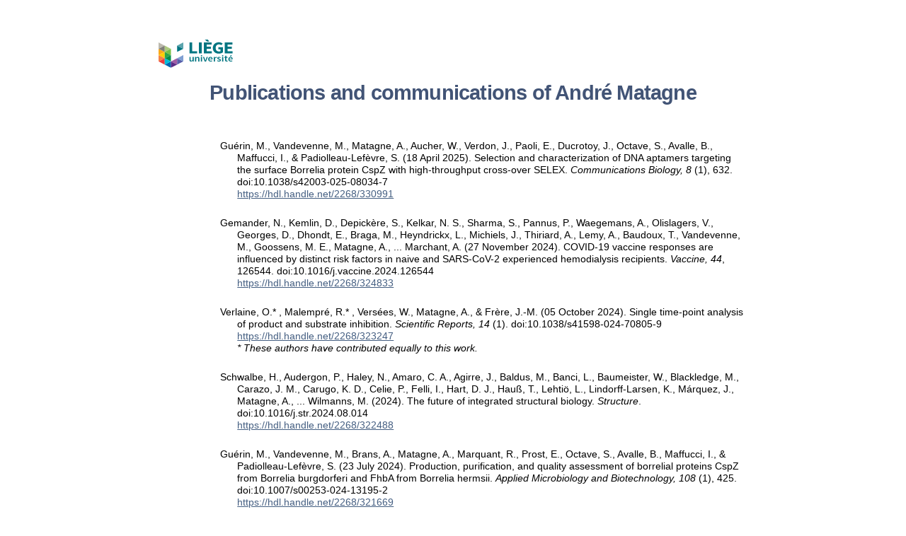

--- FILE ---
content_type: text/html;charset=UTF-8
request_url: https://orbi.uliege.be/ph-search?uid=u013955
body_size: 79404
content:
<html><head><meta charset="utf-8"/><link rel="shortcut icon" href="https://orbi.uliege.be/file/theme/favicon.ico" type="image/x-icon" /><style>body {    font-family:Arial,sans-serif;    max-width:22cm;    margin-left:auto;    margin-right:auto;    padding:3rem 6rem;}h1 {  margin-bottom:3rem;  line-height:2rem;  text-align:center;  font-size:1.8rem;}td {  vertical-align:top;  padding-left:2rem;  width:auto;  font-size:0.9rem;}td * {  line-height:1.2;}td:first-child {  width:75px;  padding:0;}.citation {  text-indent:-1.5rem;}.abstract {  color:gray;}a, .href a {  color:#455F82;  cursor:pointer;}h1, h2, h3, h4, h5, h6, .h1, .h2, .h3, .h4, .h5, .h6 {  color:#425476;  font-weight:900;}h1, h2, h3, h4, .h1, .h2, .h3, .h4 {  letter-spacing:-.05rem;}footer {    border-top:1px solid;    padding-top:.5rem;    margin-top:1rem;    font-size:0.9rem;}.page h2 {    color:#425476;    font-weight:900;}.peerreview, .dataset {    width:12px;}.card-synthesis {    margin-bottom:.5rem;    border:1px solid rgba(0,0,0,.125);    padding:1rem;}.card-synthesis > div {  font-size:0.9rem;  margin:0 1rem 0 1rem;}.cofirst {    font-style:italic;}.access {    position: relative;    left: 55px;    bottom: 15px;}.thumb {    width: 4.25rem;}</style></head><body><div><img style="height:40px;" src="https://orbi.uliege.be/file/theme/inst-logo.svg"/></div><h1>Publications&#x20;and&#x20;communications&#x20;of&#x20;André&#x20;Matagne</h1><div><table><colgroup><col class="doc"/><col/></colgroup><tbody><tr><td></td><td><div class="citation">Guérin, M., Vandevenne, M., Matagne, A., Aucher, W., Verdon, J., Paoli, E., Ducrotoy, J., Octave, S., Avalle, B., Maffucci, I., & Padiolleau-Lefèvre, S. (18 April 2025). Selection and characterization of DNA aptamers targeting the surface Borrelia protein CspZ with high-throughput cross-over SELEX. <em>Communications Biology, 8</em> (1), 632. doi:10.1038/s42003-025-08034-7</div><div><a href="https://hdl.handle.net/2268/330991">https://hdl.handle.net/2268/330991</a></div></td></tr></tbody></table></div>
<br/><div><table><colgroup><col class="doc"/><col/></colgroup><tbody><tr><td></td><td><div class="citation">Gemander, N., Kemlin, D., Depickère, S., Kelkar, N. S., Sharma, S., Pannus, P., Waegemans, A., Olislagers, V., Georges, D., Dhondt, E., Braga, M., Heyndrickx, L., Michiels, J., Thiriard, A., Lemy, A., Baudoux, T., Vandevenne, M., Goossens, M. E., Matagne, A., ... Marchant, A. (27 November 2024). COVID-19 vaccine responses are influenced by distinct risk factors in naive and SARS-CoV-2 experienced hemodialysis recipients. <em>Vaccine, 44</em>, 126544. doi:10.1016/j.vaccine.2024.126544</div><div><a href="https://hdl.handle.net/2268/324833">https://hdl.handle.net/2268/324833</a></div></td></tr></tbody></table></div>
<br/><div><table><colgroup><col class="doc"/><col/></colgroup><tbody><tr><td></td><td><div class="citation">Verlaine, O.* , Malempré, R.* , Versées, W., Matagne, A., & Frère, J.-M. (05 October 2024). Single time-point analysis of product and substrate inhibition. <em>Scientific Reports, 14</em> (1). doi:10.1038/s41598-024-70805-9</div><div><a href="https://hdl.handle.net/2268/323247">https://hdl.handle.net/2268/323247</a></div><div class="cofirst">* These authors have contributed equally to this work.</div></td></tr></tbody></table></div>
<br/><div><table><colgroup><col class="doc"/><col/></colgroup><tbody><tr><td></td><td><div class="citation">Schwalbe, H., Audergon, P., Haley, N., Amaro, C. A., Agirre, J., Baldus, M., Banci, L., Baumeister, W., Blackledge, M., Carazo, J. M., Carugo, K. D., Celie, P., Felli, I., Hart, D. J., Hauß, T., Lehtiö, L., Lindorff-Larsen, K., Márquez, J., Matagne, A., ... Wilmanns, M. (2024). The future of integrated structural biology. <em>Structure</em>. doi:10.1016/j.str.2024.08.014</div><div><a href="https://hdl.handle.net/2268/322488">https://hdl.handle.net/2268/322488</a></div></td></tr></tbody></table></div>
<br/><div><table><colgroup><col class="doc"/><col/></colgroup><tbody><tr><td></td><td><div class="citation">Guérin, M., Vandevenne, M., Brans, A., Matagne, A., Marquant, R., Prost, E., Octave, S., Avalle, B., Maffucci, I., & Padiolleau-Lefèvre, S. (23 July 2024). Production, purification, and quality assessment of borrelial proteins CspZ from Borrelia burgdorferi and FhbA from Borrelia hermsii. <em>Applied Microbiology and Biotechnology, 108</em> (1), 425. doi:10.1007/s00253-024-13195-2</div><div><a href="https://hdl.handle.net/2268/321669">https://hdl.handle.net/2268/321669</a></div></td></tr></tbody></table></div>
<br/><div><table><colgroup><col class="doc"/><col/></colgroup><tbody><tr><td></td><td><div class="citation">Taton, M., Willems, F., Widomski, C., Georges, D., Martin, C., Jiang, Y., Renard, K., Konopnicki, D., Cogan, A., Necsoi, C., Matagne, A., De Wit, S., Ackerman, M. E., Marchant, A., & Dauby, N. (June 2024). HIV-related immune activation attenuates polyfunctional IgG and memory B-cell responses to Tdap immunization during pregnancy. <em>EBioMedicine, 104</em>, 105179. doi:10.1016/j.ebiom.2024.105179</div><div><a href="https://hdl.handle.net/2268/320818">https://hdl.handle.net/2268/320818</a></div></td></tr></tbody></table></div>
<br/><div><table><colgroup><col class="doc"/><col/></colgroup><tbody><tr><td></td><td><div class="citation">Grifnée, E., Kune, C., Delvaux, C., Tilmant, T., Quinton, L., Matagne, A., Mazzucchelli, G., Far, J., & De Pauw, E. (2024). Investigation of Structure-Stabilizing Elements in Proteins by Ion Mobility Mass Spectrometry and Collision-Induced Unfolding. <em>Journal of the American Society for Mass Spectrometry</em>. doi:10.1021/jasms.3c00398</div><div><a href="https://hdl.handle.net/2268/316823">https://hdl.handle.net/2268/316823</a></div></td></tr></tbody></table></div>
<br/><div><table><colgroup><col class="doc"/><col/></colgroup><tbody><tr><td></td><td><div class="citation">Gemander, N., Kemlin, D., Depickère, S., Kelkar, N. S., Pannus, P., Sharma, S., Waegemans, A., Olislagers, V., Georges, D., Dhondt, E., Braga, M., Heyndrickx, L., Michiels, J., Thiriard, A., Lemy, A., Vandevenne, M., Goossens, M. E., Matagne, A., Desombere, I., ... Marchant, A. (March 2024). Hybrid Immunity Overcomes Defective Immune Response to COVID-19 Vaccination in Kidney Transplant Recipients. <em>Kidney International Reports, 9</em> (3), 635 - 648. doi:10.1016/j.ekir.2023.12.008</div><div><a href="https://hdl.handle.net/2268/316843">https://hdl.handle.net/2268/316843</a></div></td></tr></tbody></table></div>
<br/><div><table><colgroup><col class="doc"/><col/></colgroup><tbody><tr><td></td><td><div class="citation">Quiroga Jara, E., Brans, A., Vandevenne, M., & Matagne, A. (December 2023). <em>Green lentil flour protein as a new protein source to  identify novel bioactive peptides</em> [Poster presentation]. One-Day Symposium in Current trends in membrane protein biophysics, Namur, Belgium. </div><div><a href="https://hdl.handle.net/2268/319753">https://hdl.handle.net/2268/319753</a></div></td></tr></tbody></table></div>
<br/><div><table><colgroup><col class="doc"/><col/></colgroup><tbody><tr><td></td><td><div class="citation">Frère, J.-M., Verlaine, O., & Matagne, A. (12 September 2023). The measurement of true initial rates is not always absolutely necessary to estimate enzyme kinetic parameters. <em>Scientific Reports, 13</em> (1), 15053. doi:10.1038/s41598-023-41805-y</div><div><a href="https://hdl.handle.net/2268/306476">https://hdl.handle.net/2268/306476</a></div></td></tr></tbody></table></div>
<br/><div><table><colgroup><col class="doc"/><col/></colgroup><tbody><tr><td></td><td><div class="citation">Pannus, P., Depickère, S., Kemlin, D., Georges, D., Houben, S., Olislagers, V., Waegemans, A., De Craeye, S., Francotte, A., Chaumont, F., Van Oostveldt, C., Heyndrickx, L., Michiels, J., Willems, E., Dhondt, E., Krauchuk, M., Schmickler, M.-N., Verbrugghe, M., Van Loon, N., ... Goossens, M. E. (24 April 2023). Third dose of COVID-19 mRNA vaccine closes the gap in immune response between naïve nursing home residents and healthy adults. <em>Vaccine, 41</em> (17), 2829 - 2836. doi:10.1016/j.vaccine.2023.03.047</div><div><a href="https://hdl.handle.net/2268/303459">https://hdl.handle.net/2268/303459</a></div></td></tr></tbody></table></div>
<br/><div><table><colgroup><col class="doc"/><col/></colgroup><tbody><tr><td></td><td><div class="citation">Kemlin, D., Gemander, N., Depickère, S., Olislagers, V., Georges, D., Waegemans, A., Pannus, P., Lemy, A., Goossens, M. E., Desombere, I., Michiels, J., Vandevenne, M., Heyndrickx, L., Ariën, K. K., Matagne, A., Ackerman, M. E., Le Moine, A., & Marchant, A. (10 February 2023). Humoral and cellular immune correlates of protection against COVID-19 in kidney transplant recipients. <em>American Journal of Transplantation, 23</em> (5), 649 - 658. doi:10.1016/j.ajt.2023.02.015</div><div><a href="https://hdl.handle.net/2268/303458">https://hdl.handle.net/2268/303458</a></div></td></tr></tbody></table></div>
<br/><div><table><colgroup><col class="doc"/><col/></colgroup><tbody><tr><td></td><td><div class="citation">Robert, C., Kerff, F., Bouillenne, F., Gavage, M., Vandevenne, M., Filée, P., & Matagne, A. (2023). Structural analysis of the interaction between human cytokine BMP-2 and the antagonist Noggin reveals molecular details of cell chondrogenesis inhibition. <em>Journal of Biological Chemistry</em>, 102892. doi:10.1016/j.jbc.2023.102892</div><div><a href="https://hdl.handle.net/2268/300579">https://hdl.handle.net/2268/300579</a></div></td></tr></tbody></table></div>
<br/><div><table><colgroup><col class="doc"/><col/></colgroup><tbody><tr><td></td><td><div class="citation">Quiroga Jara, E.* , Gilson, E.* , Brans, A., Vandevenne, M., & Matagne, A. (2023). <em>Development of protein hydrolysates from green lentil flour using enzymatic and/or fermentation processes (WP1)</em> [Poster presentation]. Journée scientifique du portefeuille FoodWal, Louvain-la-Neuve, Belgium. </div><div><a href="https://hdl.handle.net/2268/319754">https://hdl.handle.net/2268/319754</a></div><div class="cofirst">* These authors have contributed equally to this work.</div></td></tr></tbody></table></div>
<br/><div><table><colgroup><col class="doc"/><col/></colgroup><tbody><tr><td></td><td><div class="citation">Tomasi, L., Thiriard, A., Heyndrickx, L., Georges, D., Van den Wijngaert, S., Olislagers, V., Sharma, S., Matagne, A., Ackerman, M. E., Ariën, K. K., Goetghebuer, T., & Marchant, A. (November 2022). Younger Children Develop Higher Effector Antibody Responses to SARS-CoV-2 Infection. <em>Open Forum Infectious Diseases, 9</em> (11), 554. doi:10.1093/ofid/ofac554</div><div><a href="https://hdl.handle.net/2268/300751">https://hdl.handle.net/2268/300751</a></div></td></tr></tbody></table></div>
<br/><div><table><colgroup><col class="doc"/><col/></colgroup><tbody><tr><td></td><td><div class="citation">Grifnee, E., Kune, C., Delvaux, C., Quinton, L., Matagne, A., Mazzucchelli, G., Far, J., & De Pauw, E. (29 August 2022). <em>Investigation of structure-stabilizing elements in proteins by ion mobility mass spectrometry and collision-induced unfolding</em> [Poster presentation]. IMSC. </div><div><a href="https://hdl.handle.net/2268/295375">https://hdl.handle.net/2268/295375</a></div></td></tr></tbody></table></div>
<br/><div><table><colgroup><col class="doc"/><col/></colgroup><tbody><tr><td></td><td><div class="citation">Pannus, P., Neven, K. Y., De Craeye, S., Heyndrickx, L., Vande Kerckhove, S., Georges, D., Michiels, J., Francotte, A., Van Den Bulcke, M., Zrein, M., Van Gucht, S., Schmickler, M. N., Verbrugghe, M., Matagne, A., Thomas, I., Dierick, K., Weiner, J. A., Ackerman, M. E., Goriely, S., ... Marchant, A. (24 August 2022). Poor Antibody Response to BioNTech/Pfizer Coronavirus Disease 2019 Vaccination in Severe Acute Respiratory Syndrome Coronavirus 2-Naive Residents of Nursing Homes. <em>Clinical Infectious Diseases, 75</em> (1), 695-e704. doi:10.1093/cid/ciab998</div><div><a href="https://hdl.handle.net/2268/295890">https://hdl.handle.net/2268/295890</a></div></td></tr></tbody></table></div>
<br/><div><table><colgroup><col class="doc"/><col/></colgroup><tbody><tr><td></td><td><div class="citation">Nyssen, P., Maho, A., Malempré, R., Matagne, A., Mouithys-Mickalad, A., & Hoebeke, M. (May 2022). Propofol inhibits the myeloperoxidase activity by acting as substrate through a redox process. <em>Biochimica et Biophysica Acta - General Subjects, 1866</em> (5), 130100. doi:10.1016/j.bbagen.2022.130100</div><div><a href="https://hdl.handle.net/2268/289012">https://hdl.handle.net/2268/289012</a></div></td></tr></tbody></table></div>
<br/><div><table><colgroup><col class="doc"/><col/></colgroup><tbody><tr><td></td><td><div class="citation">Neyman, V., Francis, F., Matagne, A., Dieu, M., Michaux, C., & Perpète, E. A. (2022). Purification and Characterization of Trehalase From Acyrthosiphon pisum, a Target for Pest Control. <em>Protein Journal</em>. doi:10.1007/s10930-021-10032-7</div><div><a href="https://hdl.handle.net/2268/266579">https://hdl.handle.net/2268/266579</a></div></td></tr></tbody></table></div>
<br/><div><table><colgroup><col class="doc"/><col/></colgroup><tbody><tr><td></td><td><div class="citation">Poncin, M. A., Van Meerbeeck, P., Simpson, J. D., Clippe, A., Tyckaert, F., Bouillenne, F., Degand, H., Matagne, A., Morsomme, P., Knoops, B., & Alsteens, D. (27 November 2021). Role of the Redox State of Human Peroxiredoxin-5 on Its TLR4-Activating DAMP Function. <em>Antioxidants (Basel, Switzerland), 10</em> (12), 1902. doi:10.3390/antiox10121902</div><div><a href="https://hdl.handle.net/2268/289788">https://hdl.handle.net/2268/289788</a></div></td></tr></tbody></table></div>
<br/><div><table><colgroup><col class="doc"/><col/></colgroup><tbody><tr><td></td><td><div class="citation">Berrow, N., de Marco, A., Lebendiker, M., Garcia-Alai, M., Knauer, S. H., Lopez-Mendez, B., Matagne, A., Parret, A., Remans, K., Uebel, S., & Raynal, B. (2021). Quality control of purified proteins to improve data quality and reproducibility: results from a large-scale survey. <em>European biophysics journal : EBJ</em>. doi:10.1007/s00249-021-01528-2</div><div><a href="https://hdl.handle.net/2268/259993">https://hdl.handle.net/2268/259993</a></div></td></tr></tbody></table></div>
<br/><div><table><colgroup><col class="doc"/><col/></colgroup><tbody><tr><td></td><td><div class="citation">de Marco, A., Berrow, N., Lebendiker, M., Garcia-Alai, M., Knauer, S. H., Lopez-Mendez, B., Matagne, A., Parret, A., Remans, K., Uebel, S., & Raynal, B. (2021). Quality control of protein reagents for the improvement of research data reproducibility. <em>Nature Communications, 12</em> (1), 2795. doi:10.1038/s41467-021-23167-z</div><div><a href="https://hdl.handle.net/2268/259994">https://hdl.handle.net/2268/259994</a></div></td></tr></tbody></table></div>
<br/><div><table><colgroup><col class="doc"/><col/></colgroup><tbody><tr><td></td><td><div class="citation">El Rayes, J., Szewczyk, J., Deghelt, M., Csoma, N., Matagne, A., Iorga, B. I., Cho, S.-H., & Collet, J.-F. (2021). Disorder is a critical component of lipoprotein sorting in Gram-negative bacteria. <em>Nature Chemical Biology</em>. doi:10.1038/s41589-021-00845-z</div><div><a href="https://hdl.handle.net/2268/262782">https://hdl.handle.net/2268/262782</a></div></td></tr></tbody></table></div>
<br/><div><table><colgroup><col class="doc"/><col/></colgroup><tbody><tr><td></td><td><div class="citation">Guillerm, J., Frère, J.-M., Meersman, F., & Matagne, A. (2021). The Right-Handed Parallel β-Helix Topology of Erwinia chrysanthemi Pectin Methylesterase Is Intimately Associated with Both Sequential Folding and Resistance to High Pressure. <em>Biomolecules, 11</em> (8), 1083. doi:10.3390/biom11081083</div><div><a href="https://hdl.handle.net/2268/296456">https://hdl.handle.net/2268/296456</a></div></td></tr></tbody></table></div>
<br/><div><table><colgroup><col class="doc"/><col/></colgroup><tbody><tr><td></td><td><div class="citation">Kellner, R., Malempré, R., Vandenameele, J., Brans, A., Hennen, A.-F., Rochus, N., Di Paolo, A., Vandevenne, M., & Matagne, A. (2021). Protein formulation through automated screening of pH and buffer conditions, using the Robotein® high throughput facility. <em>European Biophysics Journal</em>. doi:10.1007/s00249-021-01510-y</div><div><a href="https://hdl.handle.net/2268/259892">https://hdl.handle.net/2268/259892</a></div></td></tr></tbody></table></div>
<br/><div><table><colgroup><col class="doc"/><col/></colgroup><tbody><tr><td></td><td><div class="citation">Mignon, J., Mottet, D., Verrillo, G., Matagne, A., Perpète, E. A., & Michaux, C. (2021). Revealing Intrinsic Disorder and Aggregation Properties of the DPF3a Zinc Finger Protein. <em>ACS Omega, 6</em> (29), 18793-18801. doi:10.1021/acsomega.1c01948</div><div><a href="https://hdl.handle.net/2268/262697">https://hdl.handle.net/2268/262697</a></div></td></tr></tbody></table></div>
<br/><div><table><colgroup><col class="doc"/><col/></colgroup><tbody><tr><td></td><td><div class="citation">Malempré, R., Kellner, R., Vandenameele, J., & Matagne, A. (February 2020). <em>High-throughput protein formulation screening</em> [Poster presentation]. 4th plenary meeting of ARBRE-MOBIEU, Living Molecules: towards Integrative Biophysics of the Cell, Prague, Czechia. </div><div><a href="https://hdl.handle.net/2268/247619">https://hdl.handle.net/2268/247619</a></div></td></tr></tbody></table></div>
<br/><div><table><colgroup><col class="doc"/><col/></colgroup><tbody><tr><td></td><td><div class="citation">Lopes-Rodrigues, M., Matagne, A., Zanuy, D., Alemán, C., Perpète, E. A., & Michaux, C. (2020). Structural and functional characterization of Solanum tuberosum VDAC36. <em>Proteins, 88</em> (6), 729-739. doi:10.1002/prot.25861</div><div><a href="https://hdl.handle.net/2268/249192">https://hdl.handle.net/2268/249192</a></div></td></tr></tbody></table></div>
<br/><div><table><colgroup><col class="doc"/><col/></colgroup><tbody><tr><td></td><td><div class="citation">Piccirilli, A., Brisdelli, F., Docquier, J.-D., Aschi, M., Cherubini, S., De Luca, F., Matagne, A., Amicosante, G., & Perilli, M. (2020). Amino acid replacement at position 228 induces fluctuation in the Ω-loop of KPC-3 and reduces the affinity against oxyimino cephalosporins: Kinetic and molecular dynamics studies. <em>Catalysts, 10</em> (12), 1-14. doi:10.3390/catal10121474</div><div><a href="https://hdl.handle.net/2268/255193">https://hdl.handle.net/2268/255193</a></div></td></tr></tbody></table></div>
<br/><div><table><colgroup><col class="doc"/><col/></colgroup><tbody><tr><td></td><td><div class="citation">Neirinckx, V., Hau, A.-C., Schuster, A., Fritah, S., Tiemann, K., Klein, E., Nazarov, P. V., Matagne, A., Szpakowska, M., Meyrath, M. M. R., Chevigné, A., Schmidt, M. H. H., & Niclou, S. P. (September 2019). The soluble form of pan-RTK inhibitor and tumor suppressor LRIG1 mediates downregulation of AXL through direct protein–protein interaction in glioblastoma. <em>Neuro-Oncology Advances, 1</em> (1). doi:10.1093/noajnl/vdz024</div><div><a href="https://hdl.handle.net/2268/248850">https://hdl.handle.net/2268/248850</a></div></td></tr></tbody></table></div>
<br/><div><table><colgroup><col class="doc"/><col/></colgroup><tbody><tr><td></td><td><div class="citation">Vandenameele, J., De Meutter, J., Brans, A., Goormaghtigh, E., & Matagne, A. (02 April 2019). <em>Robotein® : A robotic platform dedicated to high-throughput protein production and analysis</em> [Paper presentation]. Les Journées Jeunes Chercheurs Transfrontalières - Reims, Reims, France. </div><div><a href="https://hdl.handle.net/2268/241375">https://hdl.handle.net/2268/241375</a></div></td></tr></tbody></table></div>
<br/><div><table><colgroup><col class="doc"/><col/></colgroup><tbody><tr><td></td><td><div class="citation">De Franco, S., Vandenameele, J., Brans, A., Verlaine, O., Bendak, K., Damblon, C., Matagne, A., Segal, D., Galleni, M., Mackay, J., & Vandevenne, M. (21 February 2019). Exploring the suitability of RanBP2-type Zinc Fingers for RNA-binding protein design. <em>Scientific Reports, 9</em> (1), 2484. doi:10.1038/s41598-019-38655-y</div><div><a href="https://hdl.handle.net/2268/230729">https://hdl.handle.net/2268/230729</a></div></td></tr></tbody></table></div>
<br/><div><table><colgroup><col class="doc"/><col/></colgroup><tbody><tr><td></td><td><div class="citation">Hanozin, E., Grifnée, E., Gattuso, H., Matagne, A., Morsa, D., & De Pauw, E. (2019). Covalent Cross-Linking as an Enabler for Structural Mass Spectrometry. <em>Analytical Chemistry</em>. doi:10.1021/acs.analchem.9b02491</div><div><a href="https://hdl.handle.net/2268/240625">https://hdl.handle.net/2268/240625</a></div></td></tr></tbody></table></div>
<br/><div><table><colgroup><col class="doc"/><col/></colgroup><tbody><tr><td></td><td><div class="citation">Hanozin, E., Grifnée, E., Gattuso, H., Matagne, A., Morsa, D., & De Pauw, E. (2019). <em>Benchmarking IM-MS gas-phase data based on cross-linking strategies</em> [Paper presentation]. 4th NVMS-BSMS Conference on Mass Spectrometry - Rolduc 2019. </div><div><a href="https://hdl.handle.net/2268/236032">https://hdl.handle.net/2268/236032</a></div></td></tr></tbody></table></div>
<br/><div><table><colgroup><col class="doc"/><col/></colgroup><tbody><tr><td></td><td><div class="citation">Turupcu, A., Bowen, A. M., Di Paolo, A., Matagne, A., Oostenbrink, C., Redfield, C., & Smith, L. J. (2019). An NMR and MD study of complexes of bacteriophage lambda lysozyme with tetra- and hexa-N-acetylchitohexaose. <em>Proteins, 88</em> (1), 82-93. doi:10.1002/prot.25770</div><div><a href="https://hdl.handle.net/2268/242109">https://hdl.handle.net/2268/242109</a></div></td></tr></tbody></table></div>
<br/><div><table><colgroup><col class="doc"/><col/></colgroup><tbody><tr><td></td><td><div class="citation">Robert, C., Matagne, A., Filée, P., Bruck, F., & Alié, C. (27 October 2018). <em>Production of pure and functional Bone Morphognetic Protein-2</em> [Poster presentation]. 12th International BMP Conference, Tokyo, Japan. </div><div><a href="https://hdl.handle.net/2268/229128">https://hdl.handle.net/2268/229128</a></div></td></tr></tbody></table></div>
<br/><div><table><colgroup><col class="doc"/><col/></colgroup><tbody><tr><td></td><td><div class="citation">Azarkan, M., Feller, G., Vandenameele, J., Herman, R., El Mahyaoui, R., Sauvage, E., Vanden Broeck, A., Matagne, A., Charlier, P., & Kerff, F. (2018). Biochemical and structural characterization of a mannose binding jacalin-related lectin with two-sugar binding sites from pineapple (Ananas comosus) stem. <em>Scientific Reports</em>. doi:10.1038/s41598-018-29439-x</div><div><a href="https://hdl.handle.net/2268/226465">https://hdl.handle.net/2268/226465</a></div></td></tr></tbody></table></div>
<br/><div><table><colgroup><col class="doc"/><col/></colgroup><tbody><tr><td></td><td><div class="citation">Hanozin, E., Grifnée, E., Morsa, D., Matagne, A., & De Pauw, E. (June 2018). <em>Can we correlate ion mobility mass spectrometry data with native solution structures? A crosslinking approach</em> [Poster presentation]. 66th ASMS Conference on Mass Spectrometry and Allied Topics. </div><div><a href="https://hdl.handle.net/2268/225739">https://hdl.handle.net/2268/225739</a></div></td></tr></tbody></table></div>
<br/><div><table><colgroup><col class="doc"/><col/></colgroup><tbody><tr><td></td><td><div class="citation">Dahmane, I., Montagner, C., Matagne, A., Dumbre, S., Herdewijn, P., & Terrak, M. (2018). Peptidoglycan glycosyltransferase-ligand binding assay based on tryptophan fluorescence quenching. <em>Biochimie</em>. doi:10.1016/j.biochi.2018.06.010</div><div><a href="https://hdl.handle.net/2268/225852">https://hdl.handle.net/2268/225852</a></div></td></tr></tbody></table></div>
<br/><div><table><colgroup><col class="doc"/><col/></colgroup><tbody><tr><td></td><td><div class="citation">Dalla Serra, M., Gilbert, R. J. C., Matagne, A., & England, P. (2018). Biophysical Approaches to Protein Folding and Disease, a satellite meeting to the IUPAB-EBSA congress. <em>European Biophysics Journal, 47</em> (2), 95-96. doi:10.1007/s00249-018-1288-0</div><div><a href="https://hdl.handle.net/2268/224185">https://hdl.handle.net/2268/224185</a></div></td></tr></tbody></table></div>
<br/><div><table><colgroup><col class="doc"/><col/></colgroup><tbody><tr><td></td><td><div class="citation">Matagne, A., & Dobson, C. M. (2018). Obituary: Nico van Nuland 1961-2017. <em>European Biophysics Journal</em>. doi:10.1007/s00249-018-1326-y</div><div><a href="https://hdl.handle.net/2268/227177">https://hdl.handle.net/2268/227177</a></div></td></tr></tbody></table></div>
<br/><div><table><colgroup><col class="doc"/><col/></colgroup><tbody><tr><td></td><td><div class="citation">Piccirilli, A., Mercuri, P., Galleni, M., Aschi, M., Matagne, A., Amicosante, G., & Perilli, M. (2018). P174E Substitution in GES-1 and GES-5 beta-Lactamases Improves Catalytic Efficiency toward Carbapenems. <em>Antimicrobial Agents and Chemotherapy, 62</em> (5). doi:10.1128/AAC.01851-17</div><div><a href="https://hdl.handle.net/2268/226406">https://hdl.handle.net/2268/226406</a></div></td></tr></tbody></table></div>
<br/><div><table><colgroup><col class="doc"/><col/></colgroup><tbody><tr><td></td><td><div class="citation">Roussel, G., Caudano, Y., Matagne, A., Sansom, M. S., Perpète, E. A., & Michaux, C. (2018). Peptide-surfactant interactions: A combined spectroscopic and molecular dynamics simulation approach. <em>Spectrochimica Acta. Part A, Molecular and Biomolecular Spectroscopy, 190</em>, 464-470. doi:10.1016/j.saa.2017.09.056</div><div><a href="https://hdl.handle.net/2268/220256">https://hdl.handle.net/2268/220256</a></div></td></tr></tbody></table></div>
<br/><div><table><colgroup><col class="doc"/><col/></colgroup><tbody><tr><td></td><td><div class="citation">Chevigne, A., Campizi, V., Szpakowska, M., Bourry, D., Dumez, M.-E., Martins, J. C., Matagne, A., Galleni, M., & Jacquet, A. (2017). The Lys-Asp-Tyr Triad within the Mite Allergen Der p 1 Propeptide Is a Critical Structural Element for the pH-Dependent Initiation of the Protease Maturation. <em>International Journal of Molecular Sciences, 18</em> (5). doi:10.3390/ijms18051087</div><div><a href="https://hdl.handle.net/2268/211026">https://hdl.handle.net/2268/211026</a></div></td></tr></tbody></table></div>
<br/><div><table><colgroup><col class="doc"/><col/></colgroup><tbody><tr><td></td><td><div class="citation">De Meutter, J., Vandenameele, J., Matagne, A., & Goormaghtigh, E. (2017). Infrared imaging of high density protein arrays. <em>Analyst</em>. doi:10.1039/c6an02048h</div><div><a href="https://hdl.handle.net/2268/209409">https://hdl.handle.net/2268/209409</a></div></td></tr></tbody></table></div>
<br/><div><table><colgroup><col class="doc"/><col/></colgroup><tbody><tr><td></td><td><div class="citation">Matagne, A., Bolle, L., El Mahyaoui, R., Baeyens-Volant, D., & Azarkan, M. (2017). The proteolytic system of pineapple stems revisited: Purification and characterization of multiple catalytically active forms. <em>Phytochemistry</em>, (138), 29-51. doi:10.1016/j.phytochem.2017.02.019</div><div><a href="https://hdl.handle.net/2268/209410">https://hdl.handle.net/2268/209410</a></div></td></tr></tbody></table></div>
<br/><div><table><colgroup><col class="doc"/><col/></colgroup><tbody><tr><td></td><td><div class="citation">Matagne, A., Vandenameele, J., De Meutter, J., Brans, A., & Goormaghtigh, E. (14 June 2016). <em>Robotein : A robotic platform dedicated to high-throughput protein production and analysis</em> [Poster presentation]. Core Technologies for Life Science (CTLS), Heidelberg, Germany. </div><div><a href="https://hdl.handle.net/2268/215276">https://hdl.handle.net/2268/215276</a></div></td></tr></tbody></table></div>
<br/><div><table><colgroup><col class="doc"/><col/></colgroup><tbody><tr><td></td><td><div class="citation">Martina, C., Figueroa Yévenes, M., Combs, S., Moretti, R., Van de Weerdt, C., Matagne, A., & Meiler, J. (March 2016). <em>A novel protocol for the design of artificial (β/α)8-barrel proteins</em> [Poster presentation]. 67. Mosbacher Kolloquium, “Protein Design: From First Principles to Biomedical Applications”, Mosbach, Germany. </div><div><a href="https://hdl.handle.net/2268/197130">https://hdl.handle.net/2268/197130</a></div></td></tr></tbody></table></div>
<br/><div><table><colgroup><col class="doc"/><col/></colgroup><tbody><tr><td></td><td><div class="citation">Figueroa Yévenes, M., Sleutel, M., Vandevenne, M., Parvizi, G., Attout, S., Jacquin, O., Vandenameele, J., Fischer, A. W., Damblon, C., Goormaghtigh, E., Valerio-Lepiniec, M., Urvoas, A., Durand, D., Pardon, E., Steyaert, J., Minard, P., Maes, D., Meiler, J., Matagne, A., ... Van de Weerdt, C. (2016). The unexpected structure of the designed protein Octarellin V.1 forms a challenge for protein structure prediction tools. <em>Journal of Structural Biology</em>. doi:10.1016/j.jsb.2016.05.004</div><div><a href="https://hdl.handle.net/2268/199167">https://hdl.handle.net/2268/199167</a></div></td></tr></tbody></table></div>
<br/><div><table><colgroup><col class="doc"/><col/></colgroup><tbody><tr><td></td><td><div class="citation">Figueroa Yévenes, M., Vandenameele, J., Goormaghtigh, E., Valerio-Lepiniec, M., Minard, P., Matagne, A., & Van de Weerdt, C. (2016). Biophysical characterization data of the artificial protein Octarellin V.1 and binding test with its X-ray helpers. <em>Data in Brief, 8</em>, 1221-6. doi:10.1016/j.dib.2016.07.036</div><div><a href="https://hdl.handle.net/2268/201695">https://hdl.handle.net/2268/201695</a></div></td></tr></tbody></table></div>
<br/><div><table><colgroup><col class="doc"/><col/></colgroup><tbody><tr><td></td><td><div class="citation">Jourdan, S.* , Francis, I.* , Kim, M., Salazar, J., Planckaert, S., Frère, J.-M., Matagne, A., Kerff, F., Devreese, B., Loria, R., & Rigali, S. (2016). The CebE/MsiK Transporter is a Doorway to the Cello-oligosaccharide-mediated Induction of Streptomyces scabies Pathogenicity. <em>Scientific Reports</em>. doi:10.1038/srep27144</div><div><a href="https://hdl.handle.net/2268/197701">https://hdl.handle.net/2268/197701</a></div><div class="cofirst">* These authors have contributed equally to this work.</div></td></tr></tbody></table></div>
<br/><div><table><colgroup><col class="doc"/><col/></colgroup><tbody><tr><td></td><td><div class="citation">Marcoccia, F., Bottoni, C., Sabatini, A., Colapietro, M., Mercuri, P., Galleni, M., Kerff, F., Matagne, A., Celenza, G., Amicosante, G., & Perilli, M. (2016). Kinetic Study of Laboratory Mutants of NDM-1 Metallo-beta-Lactamase and the Importance of an Isoleucine at Position 35. <em>Antimicrobial Agents and Chemotherapy, 60</em> (4), 2366-72. doi:10.1128/AAC.00531-15</div><div><a href="https://hdl.handle.net/2268/195232">https://hdl.handle.net/2268/195232</a></div></td></tr></tbody></table></div>
<br/><div><table><colgroup><col class="doc"/><col/></colgroup><tbody><tr><td></td><td><div class="citation">Martina, C., Figueroa Yévenes, M., Moretti, R., Combs, S., Meiler, J., Van de Weerdt, C., & Matagne, A. (2016). <em>A novel protocol for the design of artificial (β/α)8-barrel proteins</em> [Poster presentation]. 13th Greta Pifat Mrzljak International School of Biophysics, Croatia. </div><div><a href="https://hdl.handle.net/2268/201825">https://hdl.handle.net/2268/201825</a></div></td></tr></tbody></table></div>
<br/><div><table><colgroup><col class="doc"/><col/></colgroup><tbody><tr><td></td><td><div class="citation">Michaux, C., Roussel, G., Lopes-Rogrigues, M., Matagne, A., & Perpète, E. (2016). Unravelling the mechanisms of a protein refolding process based on the association of detergents and co-solvents. <em>Journal of Peptide Science</em>. doi:10.1002/psc.2893</div><div><a href="https://hdl.handle.net/2268/197660">https://hdl.handle.net/2268/197660</a></div></td></tr></tbody></table></div>
<br/><div><table><colgroup><col class="doc"/><col/></colgroup><tbody><tr><td></td><td><div class="citation">Montagner, C., Nigen, M., Jacquin, O., Willet, N., Dumoulin, M., Karsisiotis, A. I., Roberts, G. C. K., Damblon, C., Redfield, C., & Matagne, A. (2016). The role of active site flexible loops in catalysis and of zinc in conformational stability of Bacillus cereus 569/H/9 beta-lactamase. <em>Journal of Biological Chemistry, 291</em> (31), 16124-16137. doi:10.1074/jbc.M116.719005</div><div><a href="https://hdl.handle.net/2268/197661">https://hdl.handle.net/2268/197661</a></div></td></tr></tbody></table></div>
<br/><div><table><colgroup><col class="doc"/><col/></colgroup><tbody><tr><td></td><td><div class="citation">Vandenameele, J., De Meutter, J., Brans, A., Goormaghtigh, E., & Matagne, A. (14 October 2015). <em>ROBOTEIN A robotic platform dedicated to high-throughput protein production and analysis</em> [Poster presentation]. ELRIGfr conference, Bruxelles, Belgium. </div><div><a href="https://hdl.handle.net/2268/215123">https://hdl.handle.net/2268/215123</a></div></td></tr></tbody></table></div>
<br/><div><table><colgroup><col class="doc"/><col/></colgroup><tbody><tr><td></td><td><div class="citation">Toure, Y., Sindic, M., Dupont-Gillain, C. C., Matagne, A., & Rouxhet, G. P. (16 May 2015). Influence of substrate nature and β-lactoglobulin on cleanability after soiling by suspension spraying and drying. <em>Chemical Engineering Science, 134</em>, 823-833. doi:10.1016/j.ces.2015.05.039</div><div><a href="https://hdl.handle.net/2268/183582">https://hdl.handle.net/2268/183582</a></div></td></tr></tbody></table></div>
<br/><div><table><colgroup><col class="doc"/><col/></colgroup><tbody><tr><td></td><td><div class="citation">Baeyens-Volant, D., Matagne, A., El Mahyaoui, R., Wattiez, R., & Azarkan, M. (2015). A novel form of ficin from Ficus carica latex: Purification and characterization. <em>Phytochemistry, 117</em>, 154-167. doi:10.1016/j.phytochem.2015.05.019</div><div><a href="https://hdl.handle.net/2268/182821">https://hdl.handle.net/2268/182821</a></div></td></tr></tbody></table></div>
<br/><div><table><colgroup><col class="doc"/><col/></colgroup><tbody><tr><td></td><td><div class="citation">Bury, D., Dahmane, I., Derouaux, A., Dumbre, S., Herdewijn, P., Matagne, A., Breukink, E., Mueller-Seitz, E., Petz, M., & Terrak, M. (2015). Positive cooperativity between acceptor and donor sites of the peptidoglycan glycosyltransferase. <em>Biochemical Pharmacology, 93</em> (2), 141-50. doi:10.1016/j.bcp.2014.11.003</div><div><a href="https://hdl.handle.net/2268/178006">https://hdl.handle.net/2268/178006</a></div></td></tr></tbody></table></div>
<br/><div><table><colgroup><col class="doc"/><col/></colgroup><tbody><tr><td></td><td><div class="citation">de Ruyck, J., Janczak, M. W., Neti, S. S., Rothman, S. C., Schubert, H. L., Cornish, R. M., Matagne, A., Wouters, J., & Poulter, C. D. (2014). Determination of kinetics and the crystal structure of a novel type 2 isopentenyl diphosphate: dimethylallyl diphosphate isomerase from Streptococcus pneumoniae. <em>Chembiochem: A European Journal of Chemical Biology, 15</em> (10), 1452-1458. doi:10.1002/cbic.201402046</div><div><a href="https://hdl.handle.net/2268/171804">https://hdl.handle.net/2268/171804</a></div></td></tr></tbody></table></div>
<br/><div><table><colgroup><col class="doc"/><col/></colgroup><tbody><tr><td></td><td><div class="citation">Houbart, V., Rozet, E., Matagne, A., Crommen, J., Servais, A.-C., & Fillet, M. (01 November 2013). Influence of sample and mobile phase composition on peptide retention behaviour and sensitivity in reversed-phase liquid chromatography/mass spectrometry. <em>Journal of Chromatography. A, 1314</em>, 199-207. doi:10.1016/j.chroma.2013.09.036</div><div><a href="https://hdl.handle.net/2268/158580">https://hdl.handle.net/2268/158580</a></div></td></tr></tbody></table></div>
<br/><div><table><colgroup><col class="doc"/><col/></colgroup><tbody><tr><td></td><td><div class="citation">Huynen, C., Filée, P., Matagne, A., Galleni, M., & Dumoulin, M. (28 August 2013). Class A β -Lactamases as Versatile Scaffolds to Create Hybrid Enzymes: Applications from Basic Research to Medicine. <em>BioMed Research International, 2013</em>, 16. doi:10.1155/2013/827621</div><div><a href="https://hdl.handle.net/2268/160842">https://hdl.handle.net/2268/160842</a></div></td></tr></tbody></table></div>
<br/><div><table><colgroup><col class="doc"/><col/></colgroup><tbody><tr><td></td><td><div class="citation">Ben Naya, R., Matti, K., Guellier, A., Matagne, A., Boquet, D., Thomas, D., Friboulet, A., Avalle, B., & Padiolleau-Lefevre, S. (2013). Efficient refolding of a recombinant abzyme : Structural and catalytic characterizations. <em>Applied Microbiology and Biotechnology, 97</em> (17), 7721-31. doi:10.1007/s00253-012-4600-4</div><div><a href="https://hdl.handle.net/2268/154623">https://hdl.handle.net/2268/154623</a></div></td></tr></tbody></table></div>
<br/><div><table><colgroup><col class="doc"/><col/></colgroup><tbody><tr><td></td><td><div class="citation">de Genst, E., Chan, P., Pardon, E., Hsu, S., Kumita, J., Christodoulou, J., Menzer, L., Chirgadze, D., Robinson, C., Muyldermans, S., Matagne, A., Wyns, L., Dobson, C., & Dumoulin, M. (2013). A Nanobody Binding to Non-amyloidogenic Regions of the Protein Human Lysozyme Enhances Partial Unfolding but Inhibits Amyloid Fibril Formation. <em>Journal of Physical Chemistry B</em>. doi:10.1021/jp403425z</div><div><a href="https://hdl.handle.net/2268/154976">https://hdl.handle.net/2268/154976</a></div></td></tr></tbody></table></div>
<br/><div><table><colgroup><col class="doc"/><col/></colgroup><tbody><tr><td></td><td><div class="citation">Delvaux, D., Kerff, F., Murty, M. R. V. S., Lakaye, B., Czerniecki, J., Kohn, G., Wins, P., Herman, R., Gabelica, V., Heuze, F., Tordoir, X., Marée, R., Matagne, A., Charlier, P., De Pauw, E., & Bettendorff, L. (2013). Structural Determinants of Specificity and Catalytic Mechanism in mammalian 25-kDa Thiamine Triphosphatase. <em>Biochimica et Biophysica Acta - General Subjects, 1830</em>, 4513-4523. doi:10.1016/j.bbagen.2013.05.014</div><div><a href="https://hdl.handle.net/2268/149136">https://hdl.handle.net/2268/149136</a></div></td></tr></tbody></table></div>
<br/><div><table><colgroup><col class="doc"/><col/></colgroup><tbody><tr><td></td><td><div class="citation">Dumez, M.-E., Herman, J., Campisi, V., Bouaziz, A., Rosu, F., Luxen, A., Vandenberghe, I., De Pauw, E., Frère, J.-M., Matagne, A., Chevigne, A., & Galleni, M. (2013). The proline-rich motif of the proDer p 3 allergen propeptide is crucial for protease-protease interaction. <em>PLoS ONE, 8</em> (9), 68014. doi:10.1371/journal.pone.0068014</div><div><a href="https://hdl.handle.net/2268/160740">https://hdl.handle.net/2268/160740</a></div></td></tr></tbody></table></div>
<br/><div><table><colgroup><col class="doc"/><col/></colgroup><tbody><tr><td></td><td><div class="citation">Figueroa Yévenes, M., Oliveira, N., Lejeune, A., Kaufmann, K. W., Dorr, B. M., Matagne, A., Martial, J., Meiler, J., & Van de Weerdt, C. (2013). Octarellin VI: using rosetta to design a putative artificial (beta/alpha)8 protein. <em>PLoS ONE, 8</em> (8), 71858. doi:10.1371/journal.pone.0071858</div><div><a href="https://hdl.handle.net/2268/160613">https://hdl.handle.net/2268/160613</a></div></td></tr></tbody></table></div>
<br/><div><table><colgroup><col class="doc"/><col/></colgroup><tbody><tr><td></td><td><div class="citation">Roussel, G., Perpete, E. A., Matagne, A., Tinti, E., & Michaux, C. (2013). Towards a universal method for protein refolding: The trimeric beta barrel membrane Omp2a as a test case. <em>Biotechnology and Bioengineering, 110</em> (2), 417-23. doi:10.1002/bit.24722</div><div><a href="https://hdl.handle.net/2268/140996">https://hdl.handle.net/2268/140996</a></div></td></tr></tbody></table></div>
<br/><div><table><colgroup><col class="doc"/><col/></colgroup><tbody><tr><td></td><td><div class="citation">Smith, L. J., Bowen, A. M., Di Paolo, A., Matagne, A., & Redfield, C. (2013). The dynamics of lysozyme from bacteriophage lambda in solution probed by NMR and MD simulations. <em>Chembiochem: A European Journal of Chemical Biology, 14</em> (14), 1780-8. doi:10.1002/cbic.201300193</div><div><a href="https://hdl.handle.net/2268/158610">https://hdl.handle.net/2268/158610</a></div></td></tr></tbody></table></div>
<br/><div><table><colgroup><col class="doc"/><col/></colgroup><tbody><tr><td></td><td><div class="citation">Struvay, C., Negro, S., Matagne, A., & Feller, G. (2013). Energetics of protein stability at extreme environmental temperatures in bacterial trigger factors. <em>Biochemistry, 52</em>, 2982-2990. doi:10.1021/bi4002387</div><div><a href="https://hdl.handle.net/2268/146948">https://hdl.handle.net/2268/146948</a></div></td></tr></tbody></table></div>
<br/><div><table><colgroup><col class="doc"/><col/></colgroup><tbody><tr><td></td><td><div class="citation">Tenconi, E., Guichard, P., Motte, P., Matagne, A., & Rigali, S. (2013). Use of red autoﬂuorescence for monitoring prodiginine biosynthesis. <em>Journal of Microbiological Methods, 93</em>, 138-143. doi:10.1016/j.mimet.2013.02.012</div><div><a href="https://hdl.handle.net/2268/149670">https://hdl.handle.net/2268/149670</a></div></td></tr></tbody></table></div>
<br/><div><table><colgroup><col class="doc"/><col/></colgroup><tbody><tr><td></td><td><div class="citation">Figueroa Yévenes, M., Taralla, S., Buscetta, M., Sanjuan Pacheco, W. A., Matagne, A., Lejeune, A., Martial, J., & Van de Weerdt, C. (16 November 2012). <em>In silico and in vivo combinatorial design of Octarellin VI, an artificial protein modeled on the (B/A)8 fold</em> [Poster presentation]. Protein Structures: From Computer to the Application, Louvain-la-Neuve, Belgium. </div><div><a href="https://hdl.handle.net/2268/160463">https://hdl.handle.net/2268/160463</a></div></td></tr></tbody></table></div>
<br/><div><table><colgroup><col class="doc"/><col/></colgroup><tbody><tr><td></td><td><div class="citation">Scarafone, N., Pain, C., Fratamico, A., Gaspard, G., yilmaz, N., Filée, P., Galleni, M., Matagne, A., & Dumoulin, M. (March 2012). Amyloid-like fibril formation by polyQ proteins: a critical balance between the polyQ length and the constraints imposed by the host protein. <em>PLoS ONE, 7</em> (3). doi:10.1371/journal.pone.0031253</div><div><a href="https://hdl.handle.net/2268/127974">https://hdl.handle.net/2268/127974</a></div></td></tr></tbody></table></div>
<br/><div><table><colgroup><col class="doc"/><col/></colgroup><tbody><tr><td></td><td><div class="citation">Matagne, A., & Pain, R. (2012). Folding and Stability of Class A beta-Lactamases. In J.-M. Frère (Ed.), <em>Beta-Lactamases</em> (pp. 459-477). New York, United States: Nova. </div><div><a href="https://hdl.handle.net/2268/160863">https://hdl.handle.net/2268/160863</a></div></td></tr></tbody></table></div>
<br/><div><table><colgroup><col class="doc"/><col/></colgroup><tbody><tr><td></td><td><div class="citation">Roussel, G., Matagne, A., De Bolle, X., Perpete, E., & Michaux, C. (2012). Purification, refolding and characterization of the trimeric Omp2a outer membrane porin from Brucella melitensis. <em>Protein Expression and Purification, 83</em> (2), 198-204. doi:10.1016/j.pep.2012.04.003</div><div><a href="https://hdl.handle.net/2268/121108">https://hdl.handle.net/2268/121108</a></div></td></tr></tbody></table></div>
<br/><div><table><colgroup><col class="doc"/><col/></colgroup><tbody><tr><td></td><td><div class="citation">Pain, C., Scarafone, N., Maruccia, C., Jaspar, A., Buys, N., Willibal, K., Filée, P., Galleni, M., Matagne, A., Steyaert, J., Pardon, E., & Dumoulin, M. (27 August 2011). <em>Generation of single-domain antidoby fragments raised against proteins containing polyglutamine expansions</em> [Paper presentation]. Amyloid Fibrils, Prions and Precursors: Molecules for Targeted Intervention, Halle, Germany. </div><div><a href="https://hdl.handle.net/2268/102711">https://hdl.handle.net/2268/102711</a></div></td></tr></tbody></table></div>
<br/><div><table><colgroup><col class="doc"/><col/></colgroup><tbody><tr><td></td><td><div class="citation">Pain, C., Scarafone, N., Jaspar, A., Buys, N., Willibal, K., Filée, P., Galleni, M., Matagne, A., Steyaert, J., Pardon, E., & Dumoulin, M. (25 January 2011). <em>Generation of camelid single-domain antibody fragments raised against proteins containing polyglutamine expansions</em> [Poster presentation]. Interuniversity Attraction Poles, Liège, Belgium. </div><div><a href="https://hdl.handle.net/2268/92084">https://hdl.handle.net/2268/92084</a></div></td></tr></tbody></table></div>
<br/><div><table><colgroup><col class="doc"/><col/></colgroup><tbody><tr><td></td><td><div class="citation">Azarkan, M., Matagne, A., Wattiez, R., Bolle, L., Vandenameele, J., & Baeyens-Volant, D. (2011). Selective and reversible thiol-pegylation, an effective approach for purification and characterization of five fully active ficin (iso)forms from Ficus carica latex. <em>Phytochemistry, 72</em> (14-15), 1718-31. doi:10.1016/j.phytochem.2011.05.009</div><div><a href="https://hdl.handle.net/2268/97122">https://hdl.handle.net/2268/97122</a></div></td></tr></tbody></table></div>
<br/><div><table><colgroup><col class="doc"/><col/></colgroup><tbody><tr><td></td><td><div class="citation">Cipolla, A., D'Amico, S., Barumandzadeh, R., Matagne, A., & Feller, G. (2011). Stepwise adaptations to low temperature as revealed by multiple mutants of a psychrophilic alpha-amylase from an Antarctic bacterium. <em>Journal of Biological Chemistry, 286</em> (44), 38348–38355. doi:10.1074/jbc.M111.274423</div><div><a href="https://hdl.handle.net/2268/98447">https://hdl.handle.net/2268/98447</a></div></td></tr></tbody></table></div>
<br/><div><table><colgroup><col class="doc"/><col/></colgroup><tbody><tr><td></td><td><div class="citation">Tiber, P. M., Orun, O., Nacar, C., Sezerman, U. O., Severcan, F., Severcan, M., Matagne, A., & Kan, B. (2011). Structural characterization of recombinant bovine Goalpha by spectroscopy and homology modeling. <em>Spectroscopy, 26</em>, 213-229. doi:10.3233/SPE-2011-0543</div><div><a href="https://hdl.handle.net/2268/110755">https://hdl.handle.net/2268/110755</a></div></td></tr></tbody></table></div>
<br/><div><table><colgroup><col class="doc"/><col/></colgroup><tbody><tr><td></td><td><div class="citation">Vandevenne, M., GASPARD, G., Belgsir, E. M., Ramnath, M., Cenatiempo, Y., Delneuville, D., Dumoulin, M., Frère, J.-M., Matagne, A., Galleni, M., & Filee, P. (2011). Effects of monopropanediamino-beta-cyclodextrin on the denaturation process of the hybrid protein BlaPChBD. <em>Biochimica et Biophysica Acta</em>. doi:10.1016/j.bbapap.2011.05.007</div><div><a href="https://hdl.handle.net/2268/96147">https://hdl.handle.net/2268/96147</a></div></td></tr></tbody></table></div>
<br/><div><table><colgroup><col class="doc"/><col/></colgroup><tbody><tr><td></td><td><div class="citation">Pain, C., Scarafone, N., Jaspar, A., Buys, N., Willibal, K., Filée, P., Galleni, M., Matagne, A., Steyaert, J., Pardon, E., & Dumoulin, M. (10 December 2010). <em>Generation of camelid single-domain antibody fragments raised against proteins containing polyglutamine expansions</em> [Poster presentation]. Journée des doctorants, Liège, Belgium. </div><div><a href="https://hdl.handle.net/2268/92083">https://hdl.handle.net/2268/92083</a></div></td></tr></tbody></table></div>
<br/><div><table><colgroup><col class="doc"/><col/></colgroup><tbody><tr><td></td><td><div class="citation">Vercheval, L., Di Paolo, A., Borel, F., Ferrer, J.-L., Sauvage, E., Matagne, A., Frère, J.-M., Charlier, P., Galleni, M., & Kerff, F. (25 November 2010). Three factors that modulate the activity of class D β-lactamases and interfere with the post-translational carboxylation of Lys 70. <em>Biochemical Journal, 432</em> (3), 495-504. doi:10.1042/BJ20101122</div><div><a href="https://hdl.handle.net/2268/74943">https://hdl.handle.net/2268/74943</a></div></td></tr></tbody></table></div>
<br/><div><table><colgroup><col class="doc"/><col/></colgroup><tbody><tr><td></td><td><div class="citation">Pain, C., Scarafone, N., Jaspar, A., Buys, N., Willibal, K., Filée, P., Galleni, M., Matagne, A., Steyaert, J., Pardon, E., & Dumoulin, M. (14 October 2010). <em>Generation of camelid single-domain antibody fragments raised against proteins containing polyglutamine expansions</em> [Poster presentation]. Single Domain Antibodies Come of Age, Ghent, Belgium. </div><div><a href="https://hdl.handle.net/2268/160476">https://hdl.handle.net/2268/160476</a></div></td></tr></tbody></table></div>
<br/><div><table><colgroup><col class="doc"/><col/></colgroup><tbody><tr><td></td><td><div class="citation">Meersman, F., Atilgan, C., Miles, A. J., Bader, R., Shang, W., Matagne, A., Wallace, B. A., & Koch, M. H. J. (October 2010). Consistent picture of the reversible thermal unfolding of hen egg-white lysozyme from experiment and molecular dynamics. <em>Biophysical Journal, 99</em>, 2255-2263. doi:10.1016/j.bpj.2010.07.060</div><div><a href="https://hdl.handle.net/2268/82698">https://hdl.handle.net/2268/82698</a></div></td></tr></tbody></table></div>
<br/><div><table><colgroup><col class="doc"/><col/></colgroup><tbody><tr><td></td><td><div class="citation">Scarafone, N., Pain, C., Filée, P., Galleni, M., Matagne, A., & Dumoulin, M. (07 June 2010). <em>Interplay between the effects of the length of the polyglutamine tract and its structural context on the aggregation of polyglutamine (polyQ) proteins</em> [Poster presentation]. Conférence Jacques Monod : Protein misfolding and aggregation in ageing and disease, Roscoff, France. </div><div><a href="https://hdl.handle.net/2268/104469">https://hdl.handle.net/2268/104469</a></div></td></tr></tbody></table></div>
<br/><div><table><colgroup><col class="doc"/><col/></colgroup><tbody><tr><td></td><td><div class="citation">Borgianni, L., Vandenameele, J., Matagne, A., Bini, L., Bonomo, R. A., Frère, J.-M., Rossolini, G. M., & Docquier, J.-D. (2010). Mutational analysis of VIM-2 reveals an essential determinant for metallo-beta-lactamase stability and folding. <em>Antimicrobial Agents and Chemotherapy, 54</em> (8), 3197-204. doi:10.1128/AAC.01336-09</div><div><a href="https://hdl.handle.net/2268/67948">https://hdl.handle.net/2268/67948</a></div></td></tr></tbody></table></div>
<br/><div><table><colgroup><col class="doc"/><col/></colgroup><tbody><tr><td></td><td><div class="citation">Chevigne, A., Dumez, M.-E., Dumoulin, M., Matagne, A., Jacquet, A., & Galleni, M. (2010). Comparative study of mature and zymogen mite cysteine protease stability and pH unfolding. <em>Biochimica et Biophysica Acta, 1800</em> (9), 937-945. doi:10.1016/j.bbagen.2010.05.011</div><div><a href="https://hdl.handle.net/2268/67927">https://hdl.handle.net/2268/67927</a></div></td></tr></tbody></table></div>
<br/><div><table><colgroup><col class="doc"/><col/></colgroup><tbody><tr><td></td><td><div class="citation">Di Paolo, A., Balbeur, D., De Pauw, E., Redfield, C., & Matagne, A. (2010). Rapid Collapse into a Molten Globule Is Followed by Simple Two-State Kinetics in the Folding of Lysozyme from Bacteriophage lambda. <em>Biochemistry, 49</em>, 8646-8657. doi:10.1021/bi101126f</div><div><a href="https://hdl.handle.net/2268/72914">https://hdl.handle.net/2268/72914</a></div></td></tr></tbody></table></div>
<br/><div><table><colgroup><col class="doc"/><col/></colgroup><tbody><tr><td></td><td><div class="citation">Di Paolo, A., Duval, V., Matagne, A., & Redfield, C. (2010). Backbone 1H, 13C, and 15N resonance assignments for lysozyme from bacteriophage lambda. <em>Biomolecular NMR Assignments, 4</em> (1), 111-4. doi:10.1007/s12104-010-9219-8</div><div><a href="https://hdl.handle.net/2268/14572">https://hdl.handle.net/2268/14572</a></div></td></tr></tbody></table></div>
<br/><div><table><colgroup><col class="doc"/><col/></colgroup><tbody><tr><td></td><td><div class="citation">Vandenameele, J., Lejeune, A., Di Paolo, A., Brans, A., Frère, J.-M., Schmid, F. X., & Matagne, A. (2010). Folding of class A beta-lactamases is rate-limited by peptide bond isomerization and occurs via parallel pathways. <em>Biochemistry, 49</em> (19), 4264-75. doi:10.1021/bi100369d</div><div><a href="https://hdl.handle.net/2268/36302">https://hdl.handle.net/2268/36302</a></div></td></tr></tbody></table></div>
<br/><div><table><colgroup><col class="doc"/><col/></colgroup><tbody><tr><td></td><td><div class="citation">Vandenameele, J., Matagne, A., & Damblon, C. (2010). 1H, 13C and 15N backbone resonance assignments for the BS3 class A beta-lactamase from Bacillus licheniformis. <em>Biomolecular NMR Assignments, 4</em> (2), 195-7. doi:10.1007/s12104-010-9241-x</div><div><a href="https://hdl.handle.net/2268/75160">https://hdl.handle.net/2268/75160</a></div></td></tr></tbody></table></div>
<br/><div><table><colgroup><col class="doc"/><col/></colgroup><tbody><tr><td></td><td><div class="citation">Scarafone, N., Filée, P., Galleni, M., Matagne, A., & Dumoulin, M. (28 April 2009). <em>Effect of polyQ insertions on the structural, thermodynamic and aggregating properties of the beta-lactamase from B. Licheniformis 749/C (BlaP)</em> [Poster presentation]. Conférence Jacques Monod : Protein folds in infectious and neurodegenerative diseases, Aussois, France. </div><div><a href="https://hdl.handle.net/2268/104061">https://hdl.handle.net/2268/104061</a></div></td></tr></tbody></table></div>
<br/><div><table><colgroup><col class="doc"/><col/></colgroup><tbody><tr><td></td><td><div class="citation">El Hajjaji, H., Dumoulin, M., Matagne, A., Colau, D., Messens, J., & Collet, J.-F. (13 February 2009). The Zinc Center Influences the Redox and Thermodynamic Properties of Escherichia coli Thioredoxin 2. <em>Journal of Molecular Biology, 386</em> (1), 60-71. doi:10.1016/j.jmb.2008.11.046</div><div><a href="https://hdl.handle.net/2268/13204">https://hdl.handle.net/2268/13204</a></div></td></tr></tbody></table></div>
<br/><div><table><colgroup><col class="doc"/><col/></colgroup><tbody><tr><td></td><td><div class="citation">Jacquin, O., Balbeur, D., Damblon, C., Marchot, P., De Pauw, E., Roberts, G. C. K., Frère, J.-M., & Matagne, A. (2009). Positively Cooperative Binding of Zinc Ions to Bacillus cereus 569/H/9 beta-Lactamase II Suggests that the Binuclear Enzyme Is the Only Relevant Form for Catalysis. <em>Journal of Molecular Biology, 392</em> (5), 1278-1291. doi:10.1016/j.jmb.2009.07.092</div><div><a href="https://hdl.handle.net/2268/28817">https://hdl.handle.net/2268/28817</a></div></td></tr></tbody></table></div>
<br/><div><table><colgroup><col class="doc"/><col/></colgroup><tbody><tr><td></td><td><div class="citation">Scarafone, N., Filée, P., Galleni, M., Matagne, A., & Dumoulin, M. (September 2008). <em>Chimeric proteins as models to study the mechanism of aggregation associated with polyglutamine expansions</em> [Poster presentation]. 20th Faltertage: Folding in vitro, folding in vivo and folding h.c, Wittenberg, Germany. </div><div><a href="https://hdl.handle.net/2268/103966">https://hdl.handle.net/2268/103966</a></div></td></tr></tbody></table></div>
<br/><div><table><colgroup><col class="doc"/><col/></colgroup><tbody><tr><td></td><td><div class="citation">Scarafone, N., Filée, P., Galleni, M., Matagne, A., & Dumoulin, M. (September 2008). <em>Chimeric proteins as models to study the mechanism of aggregation associated with polyglutamine expansions</em> [Paper presentation]. 20th Faltertage: Folding in vitro, folding in vivo and folding h.c, Wittenberg, Germany. </div><div><a href="https://hdl.handle.net/2268/103964">https://hdl.handle.net/2268/103964</a></div></td></tr></tbody></table></div>
<br/><div><table><colgroup><col class="doc"/><col/></colgroup><tbody><tr><td></td><td><div class="citation">Scarafone, N., Filée, Galleni, M., Matagne, A., & Dumoulin, M. (22 July 2008). <em>Creation of chimeric proteins as models to study the mechanism of aggregation associated with polyglutamine expansions</em> [Paper presentation]. 22nd Annual Symposium of The Protein Society, San Diego, United States. </div><div><a href="https://hdl.handle.net/2268/103957">https://hdl.handle.net/2268/103957</a></div></td></tr></tbody></table></div>
<br/><div><table><colgroup><col class="doc"/><col/></colgroup><tbody><tr><td></td><td><div class="citation">Scarafone, N., Filée, P., Galleni, M., Matagne, A., & Dumoulin, M. (20 July 2008). <em>Creation of chimeric proteins as models to study the mechanism of aggregation associated with polyglutamine expansions</em> [Poster presentation]. 22nd Annual Symposium of The Protein Society, San Diego, United States. </div><div><a href="https://hdl.handle.net/2268/103961">https://hdl.handle.net/2268/103961</a></div></td></tr></tbody></table></div>
<br/><div><table><colgroup><col class="doc"/><col/></colgroup><tbody><tr><td></td><td><div class="citation">Menzer, L., Tocquin, P., Dony, N., Chevigné, A., Périlleux, C., Matagne, A., Dobson, C. M., & Dumoulin, M. (16 February 2008). <em>Optimization of the Production of the Amyloidogenic Variants of Human Lysozyme</em> [Poster presentation]. 3rd EURAMY meeting, Berlin, Germany. </div><div><a href="https://hdl.handle.net/2268/129932">https://hdl.handle.net/2268/129932</a></div></td></tr></tbody></table></div>
<br/><div><table><colgroup><col class="doc"/><col/></colgroup><tbody><tr><td></td><td><div class="citation">Lejeune, A., Pain, R. H., Charlier, P., Frère, J.-M., & Matagne, A. (29 January 2008). Tem-1 Beta-Lactamase Folds in a Nonhierarchical Manner with Transient Non-Native Interactions Involving the C-Terminal Region. <em>Biochemistry, 47</em> (4), 1186-93. doi:10.1021/bi701927y</div><div><a href="https://hdl.handle.net/2268/16639">https://hdl.handle.net/2268/16639</a></div></td></tr></tbody></table></div>
<br/><div><table><colgroup><col class="doc"/><col/></colgroup><tbody><tr><td></td><td><div class="citation">Chan, P. H., Pardon, E., Menzer, L., De Genst, E., Kumita, J., Christodoulou, J., Saerens, D., Brans, A., Bouillenne, F., Archer, D., Robinson, C., Muyldermans, S., Matagne, A., Redfield, C., Wyns, L., Dobson, C. M., & Dumoulin, M. (2008). Engineering a camelid antibody fragment that binds to the active site of human lysozyme and inhibits its conversion into amyloid fibrils. <em>Biochemistry, 47</em>, 11041-11054. doi:10.1021/bi8005797</div><div><a href="https://hdl.handle.net/2268/22376">https://hdl.handle.net/2268/22376</a></div></td></tr></tbody></table></div>
<br/><div><table><colgroup><col class="doc"/><col/></colgroup><tbody><tr><td></td><td><div class="citation">Dumez, M.-E., Teller, N., Mercier, F., Tanaka, T., Vandenberghe, I., Vandenbranden, M., Devreese, B., Luxen, A., Frère, J.-M., Matagne, A., Jacquet, A., Galleni, M., & Chevigne, A. (2008). Activation mechanism of recombinant Der p 3 allergen zymogen - Contribution of cysteine protease Der p 1 and effect of propeptide glycosylation. <em>Journal of Biological Chemistry, 283</em> (45), 30606-30617. doi:10.1074/jbc.M803041200</div><div><a href="https://hdl.handle.net/2268/28836">https://hdl.handle.net/2268/28836</a></div></td></tr></tbody></table></div>
<br/><div><table><colgroup><col class="doc"/><col/></colgroup><tbody><tr><td></td><td><div class="citation">Chevigné, A., Barumandzadeh, R., Groslambert, S., Cloes, B., Dehareng, D., Filée, P., Marx, J.-C., Frère, J.-M., Matagne, A., Jacquet, A., & Galleni, M. (16 November 2007). Relationship between propeptide pH unfolding and inhibitory ability during ProDer p 1 activation mechanism. <em>Journal of Molecular Biology, 374</em> (1), 170-185. doi:10.1016/j.jmb.2007.08.025</div><div><a href="https://hdl.handle.net/2268/3523">https://hdl.handle.net/2268/3523</a></div></td></tr></tbody></table></div>
<br/><div><table><colgroup><col class="doc"/><col/></colgroup><tbody><tr><td></td><td><div class="citation">Scarafone, N., Filée, P., Galleni, M., Matagne, A., & Dumoulin, M. (May 2007). <em>Creation of chimeric proteins as models to study the mechanism of aggregation of proteins with expanded polyglutamine repeats</em> [Poster presentation]. VII European Symposium of The Protein Society, Stockholm-Uppsala, Sweden. </div><div><a href="https://hdl.handle.net/2268/104054">https://hdl.handle.net/2268/104054</a></div></td></tr></tbody></table></div>
<br/><div><table><colgroup><col class="doc"/><col/></colgroup><tbody><tr><td></td><td><div class="citation">Scarafone, N., Filée, P., Galleni, M., Matagne, A., & Dumoulin, M. (2007). <em>Creation of chimeric proteins as models to study the mechanism of aggregation of proteins with expanded polyglutamine repeats</em> [Poster presentation]. Joint Meeting of the Belgian Physical Society and the Belgian Biophysical Society, Antwerpen, Belgium. </div><div><a href="https://hdl.handle.net/2268/104051">https://hdl.handle.net/2268/104051</a></div></td></tr></tbody></table></div>
<br/><div><table><colgroup><col class="doc"/><col/></colgroup><tbody><tr><td></td><td><div class="citation">Scarafone, N., Filée, P., Galleni, M., Dumoulin, M., & Matagne, A. (December 2006). <em>Creation of chimeric proteins as models to study the mechanism of aggregation of polyglutamine proteins</em> [Poster presentation]. Young scientists day, 194th Meeting of the Belgian Society of Biochemistry and Molecular Biology, and International Franqui Chair 2005/2006, Gembloux, Belgium. </div><div><a href="https://hdl.handle.net/2268/103958">https://hdl.handle.net/2268/103958</a></div></td></tr></tbody></table></div>
<br/><div><table><colgroup><col class="doc"/><col/></colgroup><tbody><tr><td></td><td><div class="citation">Dumoulin, M., Canet, D., Last, A. M., Pardon, E., Archer, D. B., Muyldermans, S., Wyns, L., Matagne, A., Robinson, C. V., Redfield, C., & Dobson, C. M. (25 February 2005). Reduced global copperativity is a common feature underlying the amyloidogenicity of pathogenic lysozyme mutations. <em>Journal of Molecular Biology, 346</em> (3), 773-788. doi:10.1016/j.jmb.2004.11.020</div><div><a href="https://hdl.handle.net/2268/16640">https://hdl.handle.net/2268/16640</a></div></td></tr></tbody></table></div>
<br/><div><table><colgroup><col class="doc"/><col/></colgroup><tbody><tr><td></td><td><div class="citation">Saerens, D., Pellis, M., Loris, R., Pardon, E., Dumoulin, M., Matagne, A., Wyns, L., & Muyldermans, S. (2005). Identification of a universal VHH framework to graft non-canonical antigen-binding loops of camel single-domain antibodies. <em>Journal of Molecular Biology, 352</em>, 597-607. doi:10.1016/j.jmb.2005.07.038</div><div><a href="https://hdl.handle.net/2268/22340">https://hdl.handle.net/2268/22340</a></div></td></tr></tbody></table></div>
<br/><div><table><colgroup><col class="doc"/><col/></colgroup><tbody><tr><td></td><td><div class="citation">Vreuls, C., Filée, P., Van Melckebeke, H., Aerts, T., De Deyn, P., Llabres, G., Matagne, A., Simorre, J. P., Frère, J.-M., & Joris, B. (15 November 2004). Guanidinium chloride denaturation of the dimeric Bacillus licheniformis Blal repressor highlights an independent domain unfolding pathway. <em>Biochemical Journal, 384</em> (Pt 1), 179-190. doi:10.1042/BJ20040658</div><div><a href="https://hdl.handle.net/2268/22697">https://hdl.handle.net/2268/22697</a></div></td></tr></tbody></table></div>
<br/><div><table><colgroup><col class="doc"/><col/></colgroup><tbody><tr><td></td><td><div class="citation">Douette, P., Navet, R., Bouillenne, F., Brans, A., Sluse-Goffart, C., Matagne, A., & Sluse, F. (May 2004). Secondary-structure characterization by far-UV CD of highly purified uncoupling protein 1 expressed in yeast. <em>Biochemical Journal, 380</em> (Pt 1), 139-145. doi:10.1042/BJ20031957</div><div><a href="https://hdl.handle.net/2268/3714">https://hdl.handle.net/2268/3714</a></div></td></tr></tbody></table></div>
<br/><div><table><colgroup><col class="doc"/><col/></colgroup><tbody><tr><td></td><td><div class="citation">Dumoulin, M., Last, A. M., Desmyter, A., Decanniere, K., Canet, D., Larsson, G., Spencer, A., Archer, D. B., Sasse, J., Muyldermans, S., Wyns, L., Redfield, C., Matagne, A., Robinson, C. V., & Dobson, C. M. (14 August 2003). A camelid antibody fragment inhibits the formation of amyloid fibrils by human lysozyme. <em>Nature, 424</em> (6950), 783-788. doi:10.1038/nature01870</div><div><a href="https://hdl.handle.net/2268/16642">https://hdl.handle.net/2268/16642</a></div></td></tr></tbody></table></div>
<br/><div><table><colgroup><col class="doc"/><col/></colgroup><tbody><tr><td></td><td><div class="citation">Dumoulin, M., Conrath, K., Van Meirhaeghe, A., Meersman, F., Heremans, K., Frenken, L. G. J., Muyldermans, S., Wyns, L., & Matagne, A. (2002). Single-domain antibody fragments with high conformational stability. <em>Protein Science: A Publication of the Protein Society, 11</em> (3), 500-15. doi:10.1110/ps.34602</div><div><a href="https://hdl.handle.net/2268/22269">https://hdl.handle.net/2268/22269</a></div></td></tr></tbody></table></div>
<br/><div><table><colgroup><col class="doc"/><col/></colgroup><tbody><tr><td></td><td><div class="citation">Matagne, A., Galleni, M., Laraki, N., Amicosante, G., Rossolini, G., & Frère, J.-M. (2002). Beta-lactamases, an old but ever renascent problem. In A. van Broekhoven (Ed.), <em>Novel Frontiers in the Production of Compounds for Biomedical Use</em>. Dordrecht, Netherlands: Wolters Kluwer. </div><div><a href="https://hdl.handle.net/2268/164131">https://hdl.handle.net/2268/164131</a></div></td></tr></tbody></table></div>
<br/><div><table><colgroup><col class="doc"/><col/></colgroup><tbody><tr><td></td><td><div class="citation">Lejeune, A., Vanhove, M., Lamotte-Brasseur, J., Pain, R. H., Frère, J.-M., & Matagne, A. (August 2001). Quantitative Analysis of the Stabilization by Substrate of Staphylococcus Aureus Pc1 Beta-Lactamase. <em>Chemistry and Biology, 8</em> (8), 831-42. doi:10.1016/S1074-5521(01)00053-9</div><div><a href="https://hdl.handle.net/2268/28907">https://hdl.handle.net/2268/28907</a></div></td></tr></tbody></table></div>
<br/><div><table><colgroup><col class="doc"/><col/></colgroup><tbody><tr><td></td><td><div class="citation">Vilar, M., Galleni, M., Solmajer, T., Turk, B., Frère, J.-M., & Matagne, A. (August 2001). Kinetic Study of Two Novel Enantiomeric Tricyclic Beta-Lactams Which Efficiently Inactivate Class C Beta-Lactamases. <em>Antimicrobial Agents and Chemotherapy, 45</em> (8), 2215-23. doi:10.1128/AAC.45.8.2215-2223.2001</div><div><a href="https://hdl.handle.net/2268/28928">https://hdl.handle.net/2268/28928</a></div></td></tr></tbody></table></div>
<br/><div><table><colgroup><col class="doc"/><col/></colgroup><tbody><tr><td></td><td><div class="citation">Conrath, K. E., Lauwereys, M., Galleni, M., Matagne, A., Frère, J.-M., Kinne, J., Wyns, L., & Muyldermans, S. (2001). Beta-lactamase inhibitors derived from single-domain antibody fragments elicited in the camelidae. <em>Antimicrobial Agents and Chemotherapy, 45</em> (10), 2807-12. doi:10.1128/AAC.45.10.2807-2812.2001</div><div><a href="https://hdl.handle.net/2268/28930">https://hdl.handle.net/2268/28930</a></div></td></tr></tbody></table></div>
<br/><div><table><colgroup><col class="doc"/><col/></colgroup><tbody><tr><td></td><td><div class="citation">Bouillenne, F., Matagne, A., Joris, B., & Frère, J.-M. (2000). Technique for a rapid and efficient purification of the SHV-1 and PSE-2 beta-lactamases. <em>Journal of Chromatography. B, Biomedical Sciences and Applications, 737</em> (1-2), 261-5. doi:10.1016/S0378-4347(99)00436-3</div><div><a href="https://hdl.handle.net/2268/20359">https://hdl.handle.net/2268/20359</a></div></td></tr></tbody></table></div>
<br/><div><table><colgroup><col class="doc"/><col/></colgroup><tbody><tr><td></td><td><div class="citation">Matagne, A., Jamin, M., Chung, E. W., Robinson, C. V., Radford, S. E., & Dobson, C. M. (2000). Thermal unfolding of an intermediate is associated with non-arrhenius kinetics in the folding of hen lysozyme. <em>Journal of Molecular Biology, 297</em> (1), 193-210. doi:10.1006/jmbi.2000.3540</div><div><a href="https://hdl.handle.net/2268/28910">https://hdl.handle.net/2268/28910</a></div></td></tr></tbody></table></div>
<br/><div><table><colgroup><col class="doc"/><col/></colgroup><tbody><tr><td></td><td><div class="citation">Frère, J.-M., Dubus, A., Galleni, M., Matagne, A., & Amicosante, G. (February 1999). Mechanistic Diversity of Beta-Lactamases. <em>Biochemical Society Transactions, 27</em> (2), 58-63. doi:10.1042/bst0270058</div><div><a href="https://hdl.handle.net/2268/28911">https://hdl.handle.net/2268/28911</a></div></td></tr></tbody></table></div>
<br/><div><table><colgroup><col class="doc"/><col/></colgroup><tbody><tr><td></td><td><div class="citation">Matagne, A., Dubus, A., Galleni, M., & Frère, J.-M. (February 1999). The Beta-Lactamase Cycle: A Tale of Selective Pressure and Bacterial Ingenuity. <em>Natural Product Reports, 16</em> (1), 1-19. doi:10.1039/a705983c</div><div><a href="https://hdl.handle.net/2268/28929">https://hdl.handle.net/2268/28929</a></div></td></tr></tbody></table></div>
<br/><div><table><colgroup><col class="doc"/><col/></colgroup><tbody><tr><td></td><td><div class="citation">Matagne, A., & Dobson, C. M. (April 1998). The Folding Process of Hen Lysozyme: A Perspective from the 'New View'. <em>Cellular and Molecular Life Sciences, 54</em> (4), 363-71. doi:10.1007/s000180050165</div><div><a href="https://hdl.handle.net/2268/16641">https://hdl.handle.net/2268/16641</a></div></td></tr></tbody></table></div>
<br/><div><table><colgroup><col class="doc"/><col/></colgroup><tbody><tr><td></td><td><div class="citation">Matagne, A., Lamotte-Brasseur, J., & Frère, J.-M. (01 March 1998). Catalytic Properties of Class a Beta-Lactamases: Efficiency and Diversity. <em>Biochemical Journal, 330</em> ((Pt 2)), 581-98. doi:10.1042/bj3300581</div><div><a href="https://hdl.handle.net/2268/28918">https://hdl.handle.net/2268/28918</a></div></td></tr></tbody></table></div>
<br/><div><table><colgroup><col class="doc"/><col/></colgroup><tbody><tr><td></td><td><div class="citation">Matagne, A., Chung, E. W., Ball, L. J., Radford, S. E., Robinson, C. V., & Dobson, C. M. (1998). The origin of the alpha-domain intermediate in the folding of hen lysozyme. <em>Journal of Molecular Biology, 277</em> (5), 997-1005. doi:10.1006/jmbi.1998.1657</div><div><a href="https://hdl.handle.net/2268/28913">https://hdl.handle.net/2268/28913</a></div></td></tr></tbody></table></div>
<br/><div><table><colgroup><col class="doc"/><col/></colgroup><tbody><tr><td></td><td><div class="citation">Matagne, A., Radford, S. E., & Dobson, C. M. (1997). Fast and slow tracks in lysozyme folding: Insight into the role of domains in the folding process. <em>Journal of Molecular Biology, 267</em> (5), 1068-1074. doi:10.1006/jmbi.1997.0963</div><div><a href="https://hdl.handle.net/2268/28914">https://hdl.handle.net/2268/28914</a></div></td></tr></tbody></table></div>
<br/><div><table><colgroup><col class="doc"/><col/></colgroup><tbody><tr><td></td><td><div class="citation">Matagne, A., & Frère, J.-M. (19 January 1995). Contribution of Mutant Analysis to the Understanding of Enzyme Catalysis: The Case of Class a Beta-Lactamases. <em>Biochimica et Biophysica Acta, 1246</em> (2), 109-27. doi:10.1016/0167-4838(94)00177-I</div><div><a href="https://hdl.handle.net/2268/28919">https://hdl.handle.net/2268/28919</a></div></td></tr></tbody></table></div>
<br/><div><table><colgroup><col class="doc"/><col/></colgroup><tbody><tr><td></td><td><div class="citation">Matagne, A., Ledent, P., Monnaie, D., Felici, A., Jamin, M., Raquet, X., Galleni, M., Klein, D., Francois, I., & Frère, J.-M. (January 1995). Kinetic Study of Interaction between Brl 42715, Beta-Lactamases, and D-Alanyl-D-Alanine Peptidases. <em>Antimicrobial Agents and Chemotherapy, 39</em> (1), 227-31. doi:10.1128/aac.39.1.227</div><div><a href="https://hdl.handle.net/2268/28927">https://hdl.handle.net/2268/28927</a></div></td></tr></tbody></table></div>
<br/><div><table><colgroup><col class="doc"/><col/></colgroup><tbody><tr><td></td><td><div class="citation">STRYNADKA, N. C. J., JENSEN, S. E., JOHNS, K., BLANCHARD, H., PAGE, M., Matagne, A., Frère, J.-M., & JAMES, M. N. G. (1994). STRUCTURAL AND KINETIC CHARACTERIZATION OF A BETA-LACTAMASE-INHIBITOR PROTEIN. <em>Nature, 368</em> (6472), 657-660. doi:10.1038/368657a0</div><div><a href="https://hdl.handle.net/2268/28921">https://hdl.handle.net/2268/28921</a></div></td></tr></tbody></table></div>
<br/><div><table><colgroup><col class="doc"/><col/></colgroup><tbody><tr><td></td><td><div class="citation">Matagne, A., Ghuysen, M. F., & Frère, J.-M. (01 November 1993). Interactions between Active-Site-Serine Beta-Lactamases and Mechanism-Based Inactivators: A Kinetic Study and an Overview. <em>Biochemical Journal, 295</em> ((Pt 3)), 705-711. doi:10.1042/bj2950705</div><div><a href="https://hdl.handle.net/2268/28923">https://hdl.handle.net/2268/28923</a></div></td></tr></tbody></table></div>
<br/><div><table><colgroup><col class="doc"/><col/></colgroup><tbody><tr><td></td><td><div class="citation">Matagne, A., Lamotte-Brasseur, J., & Frère, J.-M. (01 October 1993). Interactions between Active-Site Serine Beta-Lactamases and So-Called Beta-Lactamase-Stable Antibiotics. Kinetic and Molecular Modelling Studies. <em>European Journal of Biochemistry, 217</em> (1), 61-67. doi:10.1111/j.1432-1033.1993.tb18218.x</div><div><a href="https://hdl.handle.net/2268/28924">https://hdl.handle.net/2268/28924</a></div></td></tr></tbody></table></div>
<br/><div><table><colgroup><col class="doc"/><col/></colgroup><tbody><tr><td></td><td><div class="citation">Matagne, A., Lamotte-Brasseur, J., Dive, G., Knox, J. R., & Frère, J.-M. (01 August 1993). Interactions between Active-Site-Serine Beta-Lactamases and Compounds Bearing a Methoxy Side Chain on the Alpha-Face of the Beta-Lactam Ring: Kinetic and Molecular Modelling Studies. <em>Biochemical Journal, 293</em> ((Pt 3)), 607-611. doi:10.1042/bj2930607</div><div><a href="https://hdl.handle.net/2268/28937">https://hdl.handle.net/2268/28937</a></div></td></tr></tbody></table></div>
<br/><div><table><colgroup><col class="doc"/><col/></colgroup><tbody><tr><td></td><td><div class="citation">Lenzini, V. M., Magdalena, J., Fraipont, C., Joris, B., Matagne, A., & Dusart, J. (October 1992). Induction of a Streptomyces Cacaoi Beta-Lactamase Gene Cloned in S. Lividans. <em>Molecular and General Genetics, 235</em> (1), 41-8. doi:10.1007/BF00286179</div><div><a href="https://hdl.handle.net/2268/33711">https://hdl.handle.net/2268/33711</a></div></td></tr></tbody></table></div>
<br/><div><table><colgroup><col class="doc"/><col/></colgroup><tbody><tr><td></td><td><div class="citation">Matagne, A., Joris, B., & Frère, J.-M. (01 December 1991). Anomalous Behaviour of a Protein During Sds/Page Corrected by Chemical Modification of Carboxylic Groups. <em>Biochemical Journal, 280</em> ((Pt 2)), 553-6. doi:10.1042/bj2800553</div><div><a href="https://hdl.handle.net/2268/33710">https://hdl.handle.net/2268/33710</a></div></td></tr></tbody></table></div>
<br/><div><table><colgroup><col class="doc"/><col/></colgroup><tbody><tr><td></td><td><div class="citation">Matagne, A., Joris, B., Van Beeumen, J., & Frère, J.-M. (01 February 1991). Ragged N-Termini and Other Variants of Class a Beta-Lactamases Analysed by Chromatofocusing. <em>Biochemical Journal, 273</em> (273), 503-10. doi:10.1042/bj2730503</div><div><a href="https://hdl.handle.net/2268/33708">https://hdl.handle.net/2268/33708</a></div></td></tr></tbody></table></div>
<br/><div><table><colgroup><col class="doc"/><col/></colgroup><tbody><tr><td></td><td><div class="citation">BRANNIGAN, J., Matagne, A., Jacob, F., Damblon, C., Joris, B., KLEIN, D., SPRATT, B. G., & Frère, J.-M. (1991). THE MUTATION LYS234HIS YIELDS A CLASS-A BETA-LACTAMASE WITH A NOVEL PH-DEPENDENCE. <em>Biochemical Journal, 278</em> (Part 3), 673-678. doi:10.1042/bj2780673</div><div><a href="https://hdl.handle.net/2268/33709">https://hdl.handle.net/2268/33709</a></div></td></tr></tbody></table></div>
<br/><div><table><colgroup><col class="doc"/><col/></colgroup><tbody><tr><td></td><td><div class="citation">Frère, J.-M., Joris, B., Granier, B., Matagne, A., Ackerman, F., & Bourguignon-Bellefroid, C. (1991). Diversity of the Mechanisms of Resistance to Beta-Lactam Antibiotics. <em>Research in Microbiology, 142</em> (6, Jul-Aug), 705-10. doi:10.1016/0923-2508(91)90084-N</div><div><a href="https://hdl.handle.net/2268/28922">https://hdl.handle.net/2268/28922</a></div></td></tr></tbody></table></div>
<br/><div><table><colgroup><col class="doc"/><col/></colgroup><tbody><tr><td></td><td><div class="citation">Frère, J.-M., Joris, B., Jacob, F., Matagne, A., Monnaie, D., Jamin, M., Hadonou, M., Bourguignon-Bellefroid, C., Varetto, L., Wilkin, J.-M., Dubus, A., Damblon, C., Adam, M., Ledent, P., De Meester, F., & Galleni, M. (1991). Mechanism of action of β-lactamases and DD-peptidases. In U. K. Pandit & F. C. Alderweireldt (Eds.), <em>Bioorganic Chemistry in Healthcare and Technology</em> (pp. 161-170). New York, United States - New York: Plenum Press. </div><div><a href="https://hdl.handle.net/2268/164135">https://hdl.handle.net/2268/164135</a></div></td></tr></tbody></table></div>
<br/><div><table><colgroup><col class="doc"/><col/></colgroup><tbody><tr><td></td><td><div class="citation">Matagne, A., Misselyn-Bauduin, A. M., Joris, B., Erpicum, T., Granier, B., & Frère, J.-M. (01 January 1990). The Diversity of the Catalytic Properties of Class a Beta-Lactamases. <em>Biochemical Journal, 265</em> (1), 131-46. doi:10.1042/bj2650131</div><div><a href="https://hdl.handle.net/2268/33707">https://hdl.handle.net/2268/33707</a></div></td></tr></tbody></table></div>
<br/><div><table><colgroup><col class="doc"/><col/></colgroup><tbody><tr><td></td><td><div class="citation">De Meester, F., Matagne, A., Dive, G., & Frère, J.-M. (01 January 1989). Unexpected Influence of Ionic Strength on Branched-Pathway Interactions between Beta-Lactamases and Beta-Halogenopenicillanates. <em>Biochemical Journal, 257</em> (1), 245-9. doi:10.1042/bj2570245</div><div><a href="https://hdl.handle.net/2268/28935">https://hdl.handle.net/2268/28935</a></div></td></tr></tbody></table></div>
<br/><div><table><colgroup><col class="doc"/><col/></colgroup><tbody><tr><td></td><td><div class="citation">Fraipont, C., Duez, C., Matagne, A., Molitor, C., Dusart, J., Frère, J.-M., & Ghuysen, J.-M. (1989). Cloning and amplified expression in Streptomyces lividans of the gene encoding the extracellular β-lactamase of Actinomadura R39. <em>Biochemical Journal, 262</em> (3), 849-854. doi:10.1042/bj2620849</div><div><a href="https://hdl.handle.net/2268/4336">https://hdl.handle.net/2268/4336</a></div></td></tr></tbody></table></div>
<br/><footer>To learn more about the metrics in this report: <a href="https://orbi.uliege.be/page/metrics">orbi.uliege.be/page/metrics</a></footer></body></html>